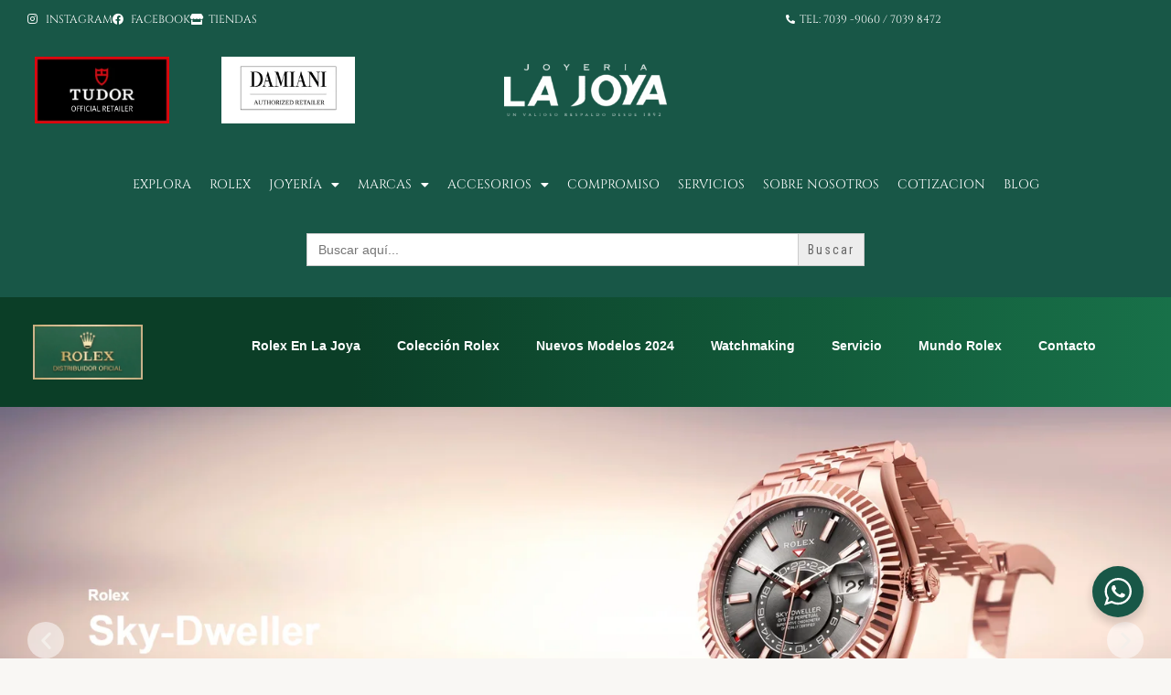

--- FILE ---
content_type: text/css
request_url: https://www.joyerialajoya.com/wp-content/plugins/esz-woocommerce-product-filter-widget-for-elementor/assets/css/app.css?ver=1.0.2
body_size: 2921
content:
/* Some General Css. */
.eszlwcf-section label,
.eszlwcf-section input {cursor: pointer;}
.eszlwcf-section h1, .eszlwcf-section h2, .eszlwcf-section h3, .eszlwcf-section h4, .eszlwcf-section h5, .eszlwcf-section h6 {margin: 0 auto;}
.eszlwcf-section h1 a, .eszlwcf-section h1 a:hover, .eszlwcf-section h1 a:focus, .eszlwcf-section h1 a:focus-visible,
.eszlwcf-section h2 a, .eszlwcf-section h2 a:hover, .eszlwcf-section h2 a:focus, .eszlwcf-section h2 a:focus-visible,
.eszlwcf-section h3 a, .eszlwcf-section h3 a:hover, .eszlwcf-section h3 a:focus, .eszlwcf-section h3 a:focus-visible,
.eszlwcf-section h4 a, .eszlwcf-section h4 a:hover, .eszlwcf-section h4 a:focus, .eszlwcf-section h4 a:focus-visible,
.eszlwcf-section h5 a, .eszlwcf-section h5 a:hover, .eszlwcf-section h5 a:focus, .eszlwcf-section h5 a:focus-visible,
.eszlwcf-section h6 a, .eszlwcf-section h6 a:hover, .eszlwcf-section h6 a:focus, .eszlwcf-section h6 a:focus-visible {color: inherit; font-size: inherit; font-weight: inherit; font-family: inherit;}
/* Main Section Css Start*/
.eszlwcf-section { display: flex; position: relative; padding: 0; flex-direction: column;}
.eszlwcf-section {display: flex; flex-wrap: wrap;}
.eszlwcf-products-frame { position: relative;}
.eszlwcf-products-section {position: relative;}
.eszlwcf-product-query,
.eszlwcf-widget-settings,
.eszlwcf-setting-data {display: none;}
.eszlwcf-section::before {content: '';}
.eszlwcf-section::before { content: ''; background: #1115; position: fixed; width: 100%; height: 100%; top: 0; bottom: 0; left: 0; right: 0; z-index: 1; display: none;}
.eszlwcf-filter-open .eszlwcf-section::before {display: block;}
/*Products Outer*/
.eszlwcf-products-block {display: grid;}
.eszlwcf-products-block {grid-template-columns: repeat(3, 1fr);}
/*Product*/
.eszlwcf-product {display: flex; flex-wrap: wrap; flex-direction: column; overflow: hidden;}
.eszlwcf-product > * {width: 100%; max-width: 100%;}
.eszlwcf-product .eszlwcf-product-thumb { width: 100%; position: relative; overflow: hidden;}
.eszlwcf-product .eszlwcf-product-thumb .eszlwcf-product-thumbnail { position: absolute; top: 0; left: 0; bottom: 0; right: 0; width: 100%; height: 100%; object-fit: cover; max-width: 100%; transition: all 500ms ease-in-out;}
.eszlwcf-product .eszlwcf-product-thumb .eszlwcf-product-thumbnail-back {opacity: 0;}
.eszlwcf-product .eszlwcf-product-thumb:hover .eszlwcf-product-thumbnail-back {opacity: 1}
.eszlwcf-product-badge-sale { position: absolute; z-index: 1;}
.eszlwcf-product-badge-sale { position: absolute; z-index: 1; padding: 5px 15px; background: red; color: #fff; top: 10px;}
.eszlwcf-product-button a {display: inline-flex; align-items: center;}
.eszlwcf-product-button a svg, .eszlwcf-product-button a i { font-size: 16px; width: 16px; height: 16px; display: inline-block; vertical-align: text-top; margin-left: 7px;}
.eszlwcf-product-price del {font-size: 90%; margin-right: 5px;}
.eszlwcf-product-price ins {text-decoration: none}
.eszlwcf-product-price { display: inline-block; margin-right: 10px;}
.eszlwcf-product-button { position: relative; display: inline-block; vertical-align: top; transition: all 400ms ease-in-out}
.eszlwcf-product-button a { transition: width 700ms ease-out;}
.eszlwcf-product-meta { display: flex; justify-content: space-between; align-items: center;}
/* Product Filter*/
.eszlwcf-filter-form {overflow: hidden; display: flex; flex-wrap: wrap;}
.eszlwcf-filter-form > * {width: 100%;}
.eszlwcf-field-box { margin-right: 10px;}
.eszlwcf-extra-filter-frame {margin-bottom: 30px;}
.eszlwcf-sorting-block {text-align: right;}
.eszlwcf-section select {width: auto; display: inline-block;}
.eszlwcf-field-box select {width: 100%;}
.eszlwcf-filter-block,
.eszlwcf-filter-frame {overflow: hidden;}
.eszlwcf-filter-block-heading {margin: 0 auto;}
.eszlwcf-filter-filed-range input[type="range"] {position: absolute;}
.eszwcf-disable-field > *,
.eszwcf-disable-field {cursor: not-allowed;}
.eszwcf-disable-field { opacity: 0.7;}
.eszlwcf-field-type-image .eszlwcf-field-box {margin-right: 0;}
.eszlwcf-field-type-image label,
.eszlwcf-field-type-color label,
.eszlwcf-field-type-image .eszlwcf-field-box,
.eszlwcf-field-type-color .eszlwcf-field-box {display: flex; align-items: center;}
.eszlwcf-field-type-image label,
.eszlwcf-field-type-color label {margin: 5px 5px 5px 0; }
.eszlwcf-field-type-image label img { max-height: 40px; object-fit: contain; display: inline-block; width: 70px; height: 50px;}
.eszlwcf-field-type-color label span {min-width: 40px; min-height: 40px; border-radius: 30px; line-height: 38px; padding: 0 15px; display: inline-block; margin-right: 5px; transition: all 400ms ease-in-out;}
.eszlwcf-field-type-color input:checked + label span {box-shadow: 0 0 3px #111}
.eszlwcf-filter-filed-wrapper {flex-wrap: wrap;}
.eszlwcf-field-type-image .eszlwcf-filter-filed-wrapper label {box-sizing: border-box; border: 1px solid transparent; position: relative;}
.eszlwcf-field-type-image .eszlwcf-filter-filed-wrapper {display: grid; grid-template-columns: repeat(3, 1fr); grid-column-gap: 10px; grid-row-gap: 10px;}
.eszlwcf-field-type-image .eszlwcf-filter-filed-wrapper input:checked + label img { border: 1px solid #e5e5e5; box-shadow: 0 0 5px #1113}
.eszlwcf-filter-filed-wrapper .eszlwcf-price-range {width: calc(100% - 30px); margin: 10px auto; border: none; height: 10px; background: #e2e8f0;}
.eszlwcf-filter-filed-wrapper .eszlwcf-price-range .ui-slider-handle {border-radius: 50%; box-shadow: 0 0 5px #1115; border: none; height: 20px; width: 20px; outline: none;}
.eszlwcf-filter-filed-wrapper .eszlwcf-price-range .ui-slider-range {background: #dd3233;}
.eszlwcf-load-button-hide {display: none;}
.eszlwcf-field-type-button input,
.eszlwcf-field-type-ratings input,
.eszlwcf-field-type-radio input,
.eszlwcf-field-type-checkbox input,
.eszlwcf-field-type-image input,
.eszlwcf-field-type-color input { -webkit-appearance: none; -moz-appearance: none; appearance: none;}
.eszlwcf-field-type-ratings .eszlwcf-field-box,
.eszlwcf-field-type-radio .eszlwcf-field-box,
.eszlwcf-field-type-checkbox .eszlwcf-field-box { display: flex; align-items: center;}
.eszlwcf-field-type-ratings label:not(:last-child) {margin-right: 5px;}
.eszlwcf-field-type-image .not-image label,
.eszlwcf-field-type-color .not-color label,
.eszlwcf-field-type-radio label,
.eszlwcf-field-type-checkbox label {position: relative; padding-left: 26px; display: flex; align-items: center; line-height: 22px;}
.eszlwcf-field-type-image .not-image label::after,
.eszlwcf-field-type-image .not-image label::before,
.eszlwcf-field-type-color .not-color label::after,
.eszlwcf-field-type-color .not-color label::before,
.eszlwcf-field-type-radio label::after,
.eszlwcf-field-type-radio label::before,
.eszlwcf-field-type-checkbox label::before,
.eszlwcf-field-type-checkbox label::after { content: ""; display: block; position: absolute;}
.eszlwcf-field-type-image .not-image label::before,
.eszlwcf-field-type-color .not-color label::before,
.eszlwcf-field-type-radio label::before,
.eszlwcf-field-type-checkbox label::before { width: 14px; height: 14px; border: 2px solid #445dc8; box-sizing: content-box; border-radius: 4px;left: 0; top: 2px;}
.eszlwcf-field-type-image .not-image label::after,
.eszlwcf-field-type-color .not-color label::after,
.eszlwcf-field-type-checkbox label::after { width: 4px; height: 8px; border: 2px solid #445dc8; border-top: 0; border-left: 0; transform: rotate(45deg); box-sizing: content-box; opacity: 0; left: 6px; top: 5px;}
.eszlwcf-field-type-radio label::before {border-radius: 50%;}
.eszlwcf-field-type-image .not-image input:checked + label::after,
.eszlwcf-field-type-color .not-color input:checked + label::after,
.eszlwcf-field-type-radio input:checked + label::after,
.eszlwcf-field-type-checkbox input:checked + label::after {opacity: 1;}
.eszlwcf-field-type-radio label::after { opacity: 0; left: 5px; top: 7px; position: absolute; width: 8px; height: 8px; border-radius: 50%; background: #445dc8; box-sizing: content-box;}
.eszlwcf-field-type-ratings label i {opacity: 0.7;}
.eszlwcf-field-type-ratings input:hover ~ label i,
.eszlwcf-field-type-ratings input:checked ~ label i {opacity: 1;}
.eszlwcf-load-more .eszlwcf-load-button-hide { display: none;}
.eszlwcf-not-found-section { width: 100%; text-align: center; grid-column-start: 1; grid-column-end: 6;}
.eszlwcf-field-type-button .eszlwcf-field-box {display: flex;}
.eszlwcf-field-type-button .eszlwcf-field-box label { padding: 5px 15px; border: 1px solid #e5e5e5; width: auto; display: inline-block; vertical-align: top; }
/* Post Filter Loader Css Start */
.eszlwcf-loader { position: absolute; z-index: 9; left: 0; right: 0; top: 0; bottom: 0; margin: auto; background-color: #fff8; align-items: center; justify-content: center; display: none;}
.eszlwcf-loader.active {display: flex;}
.eszlwcf-loader img {max-width: 250px;}
.eszlwcf-clear { display: inline-block; vertical-align: text-top; transition: all 400ms ease-in-out;}
.elementor-editor-active .eszlwcf-clear.eszlwcf-clear-editor {display: inline-block;}
.eszlwcf-clear.eszlwcf-clear-editor {display: none;}
.eszlwcf-clear i { margin-left: 2px; font-size: 22px; line-height: 17px; height: 10px; display: inline-block; font-weight: 600; }
/*Product Modal*/
.eszwcf-quick-view { position: absolute; z-index: 1; top: 10px; padding: 5px 10px; background: #111; color: #fff; right: 0; transition: all 400ms ease-in-out; cursor: pointer;}
.esz-product-modal-frame { position: unset; left: 0; right: 0; top: 0; bottom: 0; background: #1115; z-index: 999; display: none;}
.esz-product-modal-frame.active {position: fixed; display: block;}
.esz-product-modal-container {position: relative; max-width: 900px; height: 0; background: #fff; transition: transform 0.4s ease-in-out; left: 50%; top: 50%; transform: translate(-50%, -50%);}
.esz-product-modal-frame.active .esz-product-modal-container {width: 100%; height: auto; max-height: 700px;}
.esz-modal-close { border-radius: 50%; background: #e5e5e5; line-height: 29px; width: 32px; text-align: center; display: inline-block; height: 32px; position: absolute; top: 10px; right: 10px; cursor: pointer; z-index: 1;}
.esz-product-modal-inner-wrapper { padding: 30px; height: 100%;}
.esz-product-modal { display: none; flex-wrap: wrap; height: 100%;}
.esz-product-modal-frame.active .esz-product-modal {display: flex;}
.esz-product-modal .esz-product-modal-column { flex: 0 0 auto; display: flex; flex-wrap: wrap; height: 100%}
.esz-product-modal .esz-product-modal-column.esz-product-modal-left {width: 50%;}
.esz-product-modal .esz-product-modal-column.esz-product-modal-right {width: 50%; display: block;padding-left: 30px;}
.esz-product-modal .esz-product-modal-column > * {width: 100%; margin-bottom: 15px;}
.esz-product-modal .esz-product-modal-column .esz-product-modal-thumb-gallery {margin-bottom: 0;}
.esz-product-modal .esz-product-modal-thumbnail img {height: 100%; object-fit: contain; display: inline-block; vertical-align: top;}
.esz-product-modal .esz-product-modal-image-slider {height: calc(100% - 100px); max-width: 100%; display: flex;}
.esz-product-modal .esz-product-modal-thumb-gallery {display: flex; flex-wrap: wrap; align-items: flex-start; height: 100%;}
.esz-product-modal .esz-product-modal-thumb-slider {height: 80px; max-width: 100%; display: flex; margin-top: 5px;}
.esz-product-modal .esz-product-modal-thumb-slider .slick-list .slick-track {height: 100%;}
.esz-product-modal .esz-product-modal-thumb-slider .slick-slide {padding: 5px; display: flex; align-items: center; justify-content: center; transition: all 400ms ease-in-out;}
.esz-product-modal .esz-product-modal-thumb-slider img {max-height: 100%; width: 100%; object-fit: cover; box-shadow: 0 0 3px #1113;}
.esz-product-modal .esz-product-modal-thumb-slider .slick-current img {box-shadow: 0 0 5px #1115;}
.esz-product-modal .slick-arrow { font-size: 0; width: 30px; height: 30px; border: none; border-radius: 50%; padding: 0; box-sizing: border-box; outline: none; display: inline-block; flex: 0 0 auto; position: absolute; top: 0; bottom: 0; left: 0; right: 0; margin: auto; z-index: 1; background: #fff;}
.esz-product-modal .slick-arrow.slick-next {left: auto;}
.esz-product-modal .slick-arrow.slick-prev {right: auto;}
.esz-product-modal .slick-arrow::before {content: ''; position: absolute; text-align: center; font-family: "Font Awesome 5 Free"; font-weight: 900; left: 0; right: 0; top: 0; bottom: 0; margin: auto; font-size: 16px; line-height: 30px; color: #111; width: 30px; height: 30px;}
.esz-product-modal .slick-arrow.slick-prev::before {content: "\f053"; right: 2px;}
.esz-product-modal .slick-arrow.slick-next::before {content: "\f054"; left: 2px;}
.esz-product-modal .esz-modal-product-cart.simple form {}
.esz-modal-product-cart-button a { display: inline-block;}
.esz-modal-product-meta label { min-width: 100px; font-weight: 500;}
.esz-modal-product-meta { border-top: 1px solid #eee; margin-top: 25px; padding-top: 25px;}
/*Reset css*/
.elementor-widget-eszlwcf-product-filter .eszlwcf-section a {text-decoration: none; transition: all 400ms ease-in-out;}
.elementor-widget-eszlwcf-product-filter .eszlwcf-section select {outline: none; border-style: solid;}
.eszlwcf-load-more a {display: inline-block;}
.eszlwcf-load-more {transition: all 400ms ease-in-out;}
.eszlwcf-filters-open-button-container {margin-bottom: 15px;}
.eszlwcf-section ins {text-decoration: none;}
@media (min-width: 768px) {
    .eszlwcf-product-filter-list-left .eszlwcf-section { flex-direction: row; }
    .eszlwcf-product-filter-list-right .eszlwcf-section { flex-direction: row-reverse; }
    .eszlwcf-filters-open-button-container,
    .eszlwcf-widget-close-container {display: none;}
}
@media (min-width: 1025px) {
    .eszwcf-quick-view {right: -40px;}
    .eszlwcf-product:hover .eszwcf-quick-view {right: 0;}
}
@media (max-width: 1024px) {
    .eszlwcf-filter-form { display: grid; }
}
@media (max-width: 992px) {
    .esz-product-modal-container {max-width: calc(100% - 60px);}
}
@media (max-width: 767px) {
    .esz-product-modal-container {max-width: calc(100% - 30px);}
    .eszlwcf-section {display: block;}
    .eszlwcf-filter-form { max-height: calc(100% - 87px);overflow: scroll; position: relative; }
    .eszlwcf-filter-frame { position: fixed; bottom: 0; right: 0; left: 0; top: 15%; z-index: 999999; padding: 0; background-color: #fff; margin: 0; box-sizing: border-box; border-radius: 7px 7px 0 0; transition: transform .25s ease; transform: translate3d(0, 120%, 0); -webkit-overflow-scrolling: touch; height: auto; }
    .eszlwcf-filter-frame.filter-open { transform: translate3d(0, 0, 0); }
    .eszlwcf-filters-open-widget {display: inline-block; text-align: left; border: 1px solid #2c2d33; border-radius: 2px; line-height: 1.5; padding: 7px 12px 7px 12px; background-color: transparent; color: #2c2d33; box-sizing: border-box; text-decoration: none !important; font-weight: 400; transition: none; position: relative;}
    .eszlwcf-filters-open-widget .eszlwcf-button-inner { display: flex; align-items: center; }
    .eszlwcf-filters-open-widget .eszlwcf-icon-html-wrapper { position: relative; margin-right: 10px; top: 2px;}
    .eszlwcf-filters-open-widget .eszlwcf-icon-html-wrapper span[class^="eszlwcf-icon-line"] { display: block; height: 1px; width: 18px; border-radius: 3px; background: #2c2d33; margin-bottom: 4px; position: relative;}
    .eszlwcf-filters-open-widget .eszlwcf-icon-html-wrapper span[class^="eszlwcf-icon-line"]::after {content: ""; display: block; width: 3px; height: 3px; border: 1px solid #2c2d33; border-radius: 50%; background-color: #fff; position: absolute; top: -2px; box-sizing: content-box;}
    .eszlwcf-filters-open-widget .eszlwcf-icon-line-1::after {left: 5px; }
    .eszlwcf-filters-open-widget .eszlwcf-icon-line-2::after {left: 12px;}
    .eszlwcf-filters-open-widget .eszlwcf-icon-line-3::after {left: 2px; }
    .eszlwcf-widget-close-container { width: 100%; position: relative; display: flex; align-items: center; border-bottom: 1px solid #e5e5e5; margin-bottom: 30px;}
    .eszlwcf-widget-close-container .eszlwcf-widget-close-icon {width: 56px}
    .eszlwcf-widget-close-container .wpc-widget-popup-title {width: calc(100% - 56px); padding-right: 56px; text-align: center;}
    .eszlwcf-widget-close-container .eszlwcf-widget-close-icon { display: flex; width: 56px; height: 56px; margin: 0; align-items: center; justify-content: center; position: relative; z-index: 10; }
    .eszlwcf-widget-close-container .eszlwcf-widget-close-icon i {background-color: #f1f1f1; width: 35px; height: 35px; border-radius: 50%; display: inline-block; text-align: center; font-size: 24px; line-height: 28px; cursor: pointer; color: #111;}
}
@media (max-width: 600px) {
    .esz-product-modal .esz-product-modal-column.esz-product-modal-right,
    .esz-product-modal .esz-product-modal-column.esz-product-modal-left {width: 100%;}
    .esz-product-modal .esz-product-modal-column.esz-product-modal-left {margin-bottom: 15px;}
    .esz-product-modal-frame.active .esz-product-modal-container {max-height: unset;}
}

--- FILE ---
content_type: text/css
request_url: https://www.joyerialajoya.com/wp-content/uploads/elementor/css/post-16045.css?ver=1769111421
body_size: 2564
content:
.elementor-16045 .elementor-element.elementor-element-e893ab7:not(.elementor-motion-effects-element-type-background), .elementor-16045 .elementor-element.elementor-element-e893ab7 > .elementor-motion-effects-container > .elementor-motion-effects-layer{background-color:transparent;background-image:linear-gradient(90deg, #0B3E27 30%, #187149 100%);}.elementor-16045 .elementor-element.elementor-element-e893ab7{transition:background 0.3s, border 0.3s, border-radius 0.3s, box-shadow 0.3s;margin-top:-20px;margin-bottom:0px;padding:20px 0px 20px 0px;}.elementor-16045 .elementor-element.elementor-element-e893ab7 > .elementor-background-overlay{transition:background 0.3s, border-radius 0.3s, opacity 0.3s;}.elementor-16045 .elementor-element.elementor-element-cf91657 img{width:120px;}.elementor-16045 .elementor-element.elementor-element-021ea7d .elementor-menu-toggle{margin:0 auto;background-color:#E4808000;}.elementor-16045 .elementor-element.elementor-element-021ea7d .elementor-nav-menu .elementor-item{font-family:"Helvetica", Sans-serif;font-size:14px;font-weight:700;}.elementor-16045 .elementor-element.elementor-element-021ea7d .elementor-nav-menu--main .elementor-item{color:#FFFFFF;fill:#FFFFFF;padding-left:20px;padding-right:20px;}.elementor-16045 .elementor-element.elementor-element-021ea7d{--e-nav-menu-horizontal-menu-item-margin:calc( 0px / 2 );}.elementor-16045 .elementor-element.elementor-element-021ea7d .elementor-nav-menu--main:not(.elementor-nav-menu--layout-horizontal) .elementor-nav-menu > li:not(:last-child){margin-bottom:0px;}.elementor-16045 .elementor-element.elementor-element-021ea7d .elementor-nav-menu--dropdown a, .elementor-16045 .elementor-element.elementor-element-021ea7d .elementor-menu-toggle{color:var( --e-global-color-0375dc2 );fill:var( --e-global-color-0375dc2 );}.elementor-16045 .elementor-element.elementor-element-021ea7d .elementor-nav-menu--dropdown{background-color:#0B3E27;}.elementor-16045 .elementor-element.elementor-element-021ea7d .elementor-nav-menu--dropdown a:hover,
					.elementor-16045 .elementor-element.elementor-element-021ea7d .elementor-nav-menu--dropdown a:focus,
					.elementor-16045 .elementor-element.elementor-element-021ea7d .elementor-nav-menu--dropdown a.elementor-item-active,
					.elementor-16045 .elementor-element.elementor-element-021ea7d .elementor-nav-menu--dropdown a.highlighted{background-color:#FFFFFF00;}.elementor-16045 .elementor-element.elementor-element-10ff9c2 .elementor-repeater-item-c2779c9 .swiper-slide-bg{background-color:#833ca3;background-image:url(https://www.joyerialajoya.com/wp-content/uploads/2024/11/sky-dweller-M336935-0008-banner-generator-v5_2000x920_es.jpg);background-size:cover;}.elementor-16045 .elementor-element.elementor-element-10ff9c2 .elementor-repeater-item-b55062b .swiper-slide-bg{background-color:#1abc9c;background-image:url(https://www.joyerialajoya.com/wp-content/uploads/2024/11/2000x920_01.jpg);background-size:cover;}.elementor-16045 .elementor-element.elementor-element-10ff9c2 .elementor-repeater-item-b55062b .swiper-slide-inner{text-align:center;}.elementor-16045 .elementor-element.elementor-element-10ff9c2 .swiper-slide{transition-duration:calc(5000ms*1.2);height:510px;}.elementor-16045 .elementor-element.elementor-element-10ff9c2 .elementor-slide-button{background-color:var( --e-global-color-a22e644 );font-family:"Helvetica", Sans-serif;font-weight:700;border-width:0px;border-radius:100px;color:var( --e-global-color-astglobalcolor5 );}.elementor-16045 .elementor-element.elementor-element-10ff9c2 .swiper-slide-contents{max-width:66%;}.elementor-16045 .elementor-element.elementor-element-10ff9c2 .swiper-slide-inner{padding:0px 0150px 0px 0px;text-align:center;}.elementor-16045 .elementor-element.elementor-element-10ff9c2 .elementor-slide-heading{color:var( --e-global-color-1be62ed );font-family:"Helvetica", Sans-serif;font-size:18px;font-weight:700;}.elementor-16045 .elementor-element.elementor-element-10ff9c2 .elementor-slide-description{color:var( --e-global-color-1be62ed );font-size:50px;font-weight:700;}.elementor-16045 .elementor-element.elementor-element-10ff9c2 .elementor-swiper-button{color:var( --e-global-color-b8810ae );}.elementor-16045 .elementor-element.elementor-element-10ff9c2 .elementor-swiper-button svg{fill:var( --e-global-color-b8810ae );}.elementor-16045 .elementor-element.elementor-element-10ff9c2 .swiper-pagination-bullet{height:10px;width:10px;}.elementor-16045 .elementor-element.elementor-element-10ff9c2 .swiper-horizontal .swiper-pagination-progressbar{height:10px;}.elementor-16045 .elementor-element.elementor-element-10ff9c2 .swiper-pagination-fraction{font-size:10px;}.elementor-16045 .elementor-element.elementor-element-10ff9c2 .swiper-pagination-bullet:not(.swiper-pagination-bullet-active){background-color:#02010133;opacity:1;}.elementor-16045 .elementor-element.elementor-element-10ff9c2 .swiper-pagination-bullet-active{background-color:var( --e-global-color-b8810ae );}.elementor-16045 .elementor-element.elementor-element-8369563 .elementor-repeater-item-c2779c9 .swiper-slide-bg{background-color:#833ca3;background-image:url(https://www.joyerialajoya.com/wp-content/uploads/2024/11/sky-dweller-M336935-0008-banner-generator-v5_1280x1184_es.jpg);background-size:cover;}.elementor-16045 .elementor-element.elementor-element-8369563 .elementor-repeater-item-b55062b .swiper-slide-bg{background-color:#1abc9c;background-image:url(https://www.joyerialajoya.com/wp-content/uploads/2024/11/rolex-watchmaking-cover_2023-watchmaking-features-manifesto-still_digital_master_rgb-portrait.jpg);background-size:cover;}.elementor-16045 .elementor-element.elementor-element-8369563 .elementor-repeater-item-b55062b .swiper-slide-contents{margin-left:auto;}.elementor-16045 .elementor-element.elementor-element-8369563 .elementor-repeater-item-b55062b .swiper-slide-inner{text-align:right;}.elementor-16045 .elementor-element.elementor-element-8369563 .swiper-slide{transition-duration:calc(5000ms*1.2);height:510px;}.elementor-16045 .elementor-element.elementor-element-8369563 .elementor-slide-button{background-color:var( --e-global-color-a22e644 );font-family:"Helvetica", Sans-serif;font-weight:700;border-width:0px;border-radius:100px;color:var( --e-global-color-astglobalcolor5 );}.elementor-16045 .elementor-element.elementor-element-8369563 .swiper-slide-contents{max-width:66%;}.elementor-16045 .elementor-element.elementor-element-8369563 .swiper-slide-inner{padding:0px 0150px 0px 0px;text-align:center;}.elementor-16045 .elementor-element.elementor-element-8369563 .elementor-slide-heading{color:var( --e-global-color-1be62ed );font-family:"Helvetica", Sans-serif;font-size:18px;font-weight:700;}.elementor-16045 .elementor-element.elementor-element-8369563 .elementor-slide-description{color:var( --e-global-color-1be62ed );font-size:50px;font-weight:700;}.elementor-16045 .elementor-element.elementor-element-8369563 .elementor-swiper-button{color:var( --e-global-color-b8810ae );}.elementor-16045 .elementor-element.elementor-element-8369563 .elementor-swiper-button svg{fill:var( --e-global-color-b8810ae );}.elementor-16045 .elementor-element.elementor-element-8369563 .swiper-pagination-bullet{height:10px;width:10px;}.elementor-16045 .elementor-element.elementor-element-8369563 .swiper-horizontal .swiper-pagination-progressbar{height:10px;}.elementor-16045 .elementor-element.elementor-element-8369563 .swiper-pagination-fraction{font-size:10px;}.elementor-16045 .elementor-element.elementor-element-8369563 .swiper-pagination-bullet:not(.swiper-pagination-bullet-active){background-color:#02010133;opacity:1;}.elementor-16045 .elementor-element.elementor-element-8369563 .swiper-pagination-bullet-active{background-color:var( --e-global-color-b8810ae );}.elementor-16045 .elementor-element.elementor-element-3c2a9e5:not(.elementor-motion-effects-element-type-background), .elementor-16045 .elementor-element.elementor-element-3c2a9e5 > .elementor-motion-effects-container > .elementor-motion-effects-layer{background-color:#F9F7F4;}.elementor-16045 .elementor-element.elementor-element-3c2a9e5{transition:background 0.3s, border 0.3s, border-radius 0.3s, box-shadow 0.3s;margin-top:90px;margin-bottom:90px;padding:0% 8% 0% 8%;}.elementor-16045 .elementor-element.elementor-element-3c2a9e5 > .elementor-background-overlay{transition:background 0.3s, border-radius 0.3s, opacity 0.3s;}.elementor-16045 .elementor-element.elementor-element-b0cdbaf .elementor-heading-title{font-family:"Helvetica", Sans-serif;font-size:50px;font-weight:700;line-height:1.2em;color:var( --e-global-color-2c23367 );}.elementor-16045 .elementor-element.elementor-element-396722e{font-family:"Helvetica", Sans-serif;font-size:18px;color:var( --e-global-color-1be62ed );}.elementor-16045 .elementor-element.elementor-element-e1bcc17{margin-top:90px;margin-bottom:90px;padding:0% 8% 0% 8%;}.elementor-16045 .elementor-element.elementor-element-9dfbc5e > .elementor-widget-container{padding:0px 0px 0px 0px;}.elementor-16045 .elementor-element.elementor-element-9dfbc5e .elementor-heading-title{font-family:"Helvetica", Sans-serif;font-size:36px;font-weight:700;color:var( --e-global-color-2c23367 );}.elementor-16045 .elementor-element.elementor-element-05de45f > .elementor-widget-container{margin:0px 0px 0px 0px;padding:0px 0px 0px 0px;}.elementor-16045 .elementor-element.elementor-element-05de45f{text-align:start;}.elementor-16045 .elementor-element.elementor-element-4584734 > .elementor-widget-container{margin:0px 0px 0px 0px;padding:0px 0px 0px 0px;}.elementor-16045 .elementor-element.elementor-element-4584734 .elementor-heading-title{font-family:"Helvetica", Sans-serif;font-size:16px;font-weight:700;line-height:1.6px;color:var( --e-global-color-2c23367 );}.elementor-16045 .elementor-element.elementor-element-0260421 > .elementor-widget-container{margin:0px 0px 0px 0px;padding:0px 0px 0px 0px;}.elementor-16045 .elementor-element.elementor-element-0260421{text-align:start;}.elementor-16045 .elementor-element.elementor-element-0260421 .elementor-heading-title{font-family:"Helvetica", Sans-serif;font-size:36px;font-weight:700;color:var( --e-global-color-2c23367 );}.elementor-16045 .elementor-element.elementor-element-9d74322 .elementor-button:hover, .elementor-16045 .elementor-element.elementor-element-9d74322 .elementor-button:focus{background-color:#02010100;color:var( --e-global-color-astglobalcolor6 );}.elementor-16045 .elementor-element.elementor-element-9d74322 > .elementor-widget-container{margin:-20px 0px 0px 0px;}.elementor-16045 .elementor-element.elementor-element-9d74322 .elementor-button-content-wrapper{flex-direction:row-reverse;}.elementor-16045 .elementor-element.elementor-element-9d74322 .elementor-button .elementor-button-content-wrapper{gap:6px;}.elementor-16045 .elementor-element.elementor-element-9d74322 .elementor-button{font-family:"Helvetica", Sans-serif;font-size:14px;font-weight:700;text-transform:none;fill:var( --e-global-color-a22e644 );color:var( --e-global-color-a22e644 );border-style:none;border-radius:0px 0px 0px 0px;padding:0px 0px 0px 3px;}.elementor-16045 .elementor-element.elementor-element-9d74322 .elementor-button:hover svg, .elementor-16045 .elementor-element.elementor-element-9d74322 .elementor-button:focus svg{fill:var( --e-global-color-astglobalcolor6 );}.elementor-16045 .elementor-element.elementor-element-933ec71{margin-top:90px;margin-bottom:90px;padding:0% 8% 0% 8%;}.elementor-16045 .elementor-element.elementor-element-05ca830{text-align:start;}.elementor-16045 .elementor-element.elementor-element-05ca830 .elementor-heading-title{font-family:"Helvetica", Sans-serif;font-size:36px;font-weight:700;color:var( --e-global-color-2c23367 );}.elementor-16045 .elementor-element.elementor-element-4467210 > .elementor-container{max-width:1600px;}.elementor-16045 .elementor-element.elementor-element-68399af{text-align:start;}.elementor-16045 .elementor-element.elementor-element-f0cd71b .elementor-heading-title{font-family:"Helvetica", Sans-serif;font-size:36px;font-weight:700;color:var( --e-global-color-2c23367 );}.elementor-16045 .elementor-element.elementor-element-e66ec64 .elementor-button:hover, .elementor-16045 .elementor-element.elementor-element-e66ec64 .elementor-button:focus{background-color:#02010100;color:var( --e-global-color-astglobalcolor6 );}.elementor-16045 .elementor-element.elementor-element-e66ec64 > .elementor-widget-container{margin:-20px 0px 0px 0px;}.elementor-16045 .elementor-element.elementor-element-e66ec64 .elementor-button-content-wrapper{flex-direction:row-reverse;}.elementor-16045 .elementor-element.elementor-element-e66ec64 .elementor-button .elementor-button-content-wrapper{gap:6px;}.elementor-16045 .elementor-element.elementor-element-e66ec64 .elementor-button{font-family:"Helvetica", Sans-serif;font-size:14px;font-weight:700;text-transform:none;fill:var( --e-global-color-a22e644 );color:var( --e-global-color-a22e644 );border-style:none;border-radius:0px 0px 0px 0px;padding:0px 0px 0px 3px;}.elementor-16045 .elementor-element.elementor-element-e66ec64 .elementor-button:hover svg, .elementor-16045 .elementor-element.elementor-element-e66ec64 .elementor-button:focus svg{fill:var( --e-global-color-astglobalcolor6 );}.elementor-16045 .elementor-element.elementor-element-bc5116d{text-align:start;}.elementor-16045 .elementor-element.elementor-element-c515915 .elementor-heading-title{font-family:"Helvetica", Sans-serif;font-size:36px;font-weight:700;color:var( --e-global-color-2c23367 );}.elementor-16045 .elementor-element.elementor-element-15b8344 .elementor-button:hover, .elementor-16045 .elementor-element.elementor-element-15b8344 .elementor-button:focus{background-color:#02010100;color:var( --e-global-color-astglobalcolor6 );}.elementor-16045 .elementor-element.elementor-element-15b8344 > .elementor-widget-container{margin:-20px 0px 0px 0px;}.elementor-16045 .elementor-element.elementor-element-15b8344 .elementor-button-content-wrapper{flex-direction:row-reverse;}.elementor-16045 .elementor-element.elementor-element-15b8344 .elementor-button .elementor-button-content-wrapper{gap:6px;}.elementor-16045 .elementor-element.elementor-element-15b8344 .elementor-button{font-family:"Helvetica", Sans-serif;font-size:14px;font-weight:700;text-transform:none;fill:var( --e-global-color-a22e644 );color:var( --e-global-color-a22e644 );border-style:none;border-radius:0px 0px 0px 0px;padding:0px 0px 0px 3px;}.elementor-16045 .elementor-element.elementor-element-15b8344 .elementor-button:hover svg, .elementor-16045 .elementor-element.elementor-element-15b8344 .elementor-button:focus svg{fill:var( --e-global-color-astglobalcolor6 );}.elementor-16045 .elementor-element.elementor-element-7574604{padding:0% 8% 0% 8%;}.elementor-16045 .elementor-element.elementor-element-78c8d0a:not(.elementor-motion-effects-element-type-background), .elementor-16045 .elementor-element.elementor-element-78c8d0a > .elementor-motion-effects-container > .elementor-motion-effects-layer{background-color:#F4EFEA;}.elementor-16045 .elementor-element.elementor-element-78c8d0a{transition:background 0.3s, border 0.3s, border-radius 0.3s, box-shadow 0.3s;margin-top:90px;margin-bottom:90px;padding:6% 8% 6% 8%;}.elementor-16045 .elementor-element.elementor-element-78c8d0a > .elementor-background-overlay{transition:background 0.3s, border-radius 0.3s, opacity 0.3s;}.elementor-16045 .elementor-element.elementor-element-efe48fe .elementor-heading-title{font-family:"Helvetica", Sans-serif;font-size:36px;font-weight:700;color:var( --e-global-color-2c23367 );}.elementor-16045 .elementor-element.elementor-element-98be7d8 > .elementor-container{max-width:1600px;}.elementor-16045 .elementor-element.elementor-element-4f750b6 .elementor-heading-title{font-family:"Helvetica", Sans-serif;font-size:16px;font-weight:700;}.elementor-16045 .elementor-element.elementor-element-57146ed .elementor-heading-title{font-family:"Helvetica", Sans-serif;font-size:24px;font-weight:700;}.elementor-16045 .elementor-element.elementor-element-7dfa9b9 .elementor-button:hover, .elementor-16045 .elementor-element.elementor-element-7dfa9b9 .elementor-button:focus{background-color:#02010100;color:var( --e-global-color-astglobalcolor6 );}.elementor-16045 .elementor-element.elementor-element-7dfa9b9 > .elementor-widget-container{margin:-20px 0px 0px 0px;}.elementor-16045 .elementor-element.elementor-element-7dfa9b9 .elementor-button-content-wrapper{flex-direction:row-reverse;}.elementor-16045 .elementor-element.elementor-element-7dfa9b9 .elementor-button .elementor-button-content-wrapper{gap:6px;}.elementor-16045 .elementor-element.elementor-element-7dfa9b9 .elementor-button{font-family:"Helvetica", Sans-serif;font-size:14px;font-weight:700;text-transform:none;fill:var( --e-global-color-a22e644 );color:var( --e-global-color-a22e644 );border-style:none;border-radius:0px 0px 0px 0px;padding:0px 0px 0px 3px;}.elementor-16045 .elementor-element.elementor-element-7dfa9b9 .elementor-button:hover svg, .elementor-16045 .elementor-element.elementor-element-7dfa9b9 .elementor-button:focus svg{fill:var( --e-global-color-astglobalcolor6 );}.elementor-16045 .elementor-element.elementor-element-15c8ee3 .elementor-heading-title{font-family:"Helvetica", Sans-serif;font-size:16px;font-weight:700;}.elementor-16045 .elementor-element.elementor-element-a5cfba6 .elementor-heading-title{font-family:"Helvetica", Sans-serif;font-size:24px;font-weight:700;}.elementor-16045 .elementor-element.elementor-element-930ef2c .elementor-button:hover, .elementor-16045 .elementor-element.elementor-element-930ef2c .elementor-button:focus{background-color:#02010100;color:var( --e-global-color-astglobalcolor6 );}.elementor-16045 .elementor-element.elementor-element-930ef2c > .elementor-widget-container{margin:-20px 0px 0px 0px;}.elementor-16045 .elementor-element.elementor-element-930ef2c .elementor-button-content-wrapper{flex-direction:row-reverse;}.elementor-16045 .elementor-element.elementor-element-930ef2c .elementor-button .elementor-button-content-wrapper{gap:6px;}.elementor-16045 .elementor-element.elementor-element-930ef2c .elementor-button{font-family:"Helvetica", Sans-serif;font-size:14px;font-weight:700;text-transform:none;fill:var( --e-global-color-a22e644 );color:var( --e-global-color-a22e644 );border-style:none;border-radius:0px 0px 0px 0px;padding:0px 0px 0px 3px;}.elementor-16045 .elementor-element.elementor-element-930ef2c .elementor-button:hover svg, .elementor-16045 .elementor-element.elementor-element-930ef2c .elementor-button:focus svg{fill:var( --e-global-color-astglobalcolor6 );}.elementor-16045 .elementor-element.elementor-element-3a5cc37 .elementor-heading-title{font-family:"Helvetica", Sans-serif;font-size:16px;font-weight:700;}.elementor-16045 .elementor-element.elementor-element-5b36f1c .elementor-heading-title{font-family:"Helvetica", Sans-serif;font-size:24px;font-weight:700;}.elementor-16045 .elementor-element.elementor-element-6283ee2 .elementor-button:hover, .elementor-16045 .elementor-element.elementor-element-6283ee2 .elementor-button:focus{background-color:#02010100;color:var( --e-global-color-astglobalcolor6 );}.elementor-16045 .elementor-element.elementor-element-6283ee2 > .elementor-widget-container{margin:-20px 0px 0px 0px;}.elementor-16045 .elementor-element.elementor-element-6283ee2 .elementor-button-content-wrapper{flex-direction:row-reverse;}.elementor-16045 .elementor-element.elementor-element-6283ee2 .elementor-button .elementor-button-content-wrapper{gap:6px;}.elementor-16045 .elementor-element.elementor-element-6283ee2 .elementor-button{font-family:"Helvetica", Sans-serif;font-size:14px;font-weight:700;text-transform:none;fill:var( --e-global-color-a22e644 );color:var( --e-global-color-a22e644 );border-style:none;border-radius:0px 0px 0px 0px;padding:0px 0px 0px 3px;}.elementor-16045 .elementor-element.elementor-element-6283ee2 .elementor-button:hover svg, .elementor-16045 .elementor-element.elementor-element-6283ee2 .elementor-button:focus svg{fill:var( --e-global-color-astglobalcolor6 );}.elementor-16045 .elementor-element.elementor-element-7bfc4478{padding:6% 8% 6% 8%;}.elementor-16045 .elementor-element.elementor-element-19c9d9db .elementor-heading-title{font-family:"Helvetica", Sans-serif;font-size:36px;font-weight:700;color:var( --e-global-color-2c23367 );}.elementor-16045 .elementor-element.elementor-element-734e8afb .elementor-heading-title{font-family:"Helvetica", Sans-serif;font-size:18px;font-weight:700;color:var( --e-global-color-2c23367 );}.elementor-16045 .elementor-element.elementor-element-59c9c233 .elementor-heading-title{font-family:"Helvetica", Sans-serif;font-size:18px;font-weight:700;color:var( --e-global-color-2c23367 );}.elementor-16045 .elementor-element.elementor-element-240a3799 .elementor-heading-title{font-family:"Helvetica", Sans-serif;font-size:18px;font-weight:700;color:var( --e-global-color-2c23367 );}.elementor-16045 .elementor-element.elementor-element-74854d24 .elementor-heading-title{font-family:"Helvetica", Sans-serif;font-size:18px;font-weight:700;color:var( --e-global-color-2c23367 );}.elementor-16045 .elementor-element.elementor-element-7c4966a7:not(.elementor-motion-effects-element-type-background), .elementor-16045 .elementor-element.elementor-element-7c4966a7 > .elementor-motion-effects-container > .elementor-motion-effects-layer{background-color:transparent;background-image:linear-gradient(90deg, #0B3E27 30%, #187149 100%);}.elementor-16045 .elementor-element.elementor-element-7c4966a7{transition:background 0.3s, border 0.3s, border-radius 0.3s, box-shadow 0.3s;margin-top:0px;margin-bottom:0px;padding:15px 0px 0px 0px;}.elementor-16045 .elementor-element.elementor-element-7c4966a7 > .elementor-background-overlay{transition:background 0.3s, border-radius 0.3s, opacity 0.3s;}.elementor-16045 .elementor-element.elementor-element-40e6ac88{--divider-border-style:solid;--divider-color:#D4D4D4;--divider-border-width:0.1px;}.elementor-16045 .elementor-element.elementor-element-40e6ac88 .elementor-divider-separator{width:100%;margin:0 auto;margin-center:0;}.elementor-16045 .elementor-element.elementor-element-40e6ac88 .elementor-divider{text-align:center;padding-block-start:2px;padding-block-end:2px;}.elementor-16045 .elementor-element.elementor-element-3dddc70d .elementor-icon-wrapper{text-align:center;}.elementor-16045 .elementor-element.elementor-element-3dddc70d .elementor-icon{font-size:13px;}.elementor-16045 .elementor-element.elementor-element-3dddc70d .elementor-icon svg{height:13px;}.elementor-16045 .elementor-element.elementor-element-3dddc70d .elementor-icon i, .elementor-16045 .elementor-element.elementor-element-3dddc70d .elementor-icon svg{transform:rotate(-90deg);}.elementor-16045 .elementor-element.elementor-element-21d0f73{text-align:center;}.elementor-16045 .elementor-element.elementor-element-21d0f73 .elementor-heading-title{font-family:"Helvetica", Sans-serif;font-size:16px;font-weight:700;line-height:1.1px;color:#FFFFFF;}.elementor-16045 .elementor-element.elementor-element-5a02f96a{--spacer-size:10px;}body.elementor-page-16045:not(.elementor-motion-effects-element-type-background), body.elementor-page-16045 > .elementor-motion-effects-container > .elementor-motion-effects-layer{background-color:#F9F7F4;}@media(min-width:768px){.elementor-16045 .elementor-element.elementor-element-9c5132b{width:15%;}.elementor-16045 .elementor-element.elementor-element-2660ace{width:85%;}}@media(max-width:767px){.elementor-16045 .elementor-element.elementor-element-e893ab7{margin-top:-40px;margin-bottom:0px;}.elementor-16045 .elementor-element.elementor-element-9c5132b{width:50%;}.elementor-16045 .elementor-element.elementor-element-2660ace{width:50%;}.elementor-bc-flex-widget .elementor-16045 .elementor-element.elementor-element-2660ace.elementor-column .elementor-widget-wrap{align-items:center;}.elementor-16045 .elementor-element.elementor-element-2660ace.elementor-column.elementor-element[data-element_type="column"] > .elementor-widget-wrap.elementor-element-populated{align-content:center;align-items:center;}.elementor-16045 .elementor-element.elementor-element-021ea7d .elementor-nav-menu--main .elementor-item{padding-left:20px;padding-right:20px;}.elementor-16045 .elementor-element.elementor-element-021ea7d .elementor-nav-menu--dropdown a{padding-top:13px;padding-bottom:13px;}.elementor-16045 .elementor-element.elementor-element-021ea7d .elementor-nav-menu--main > .elementor-nav-menu > li > .elementor-nav-menu--dropdown, .elementor-16045 .elementor-element.elementor-element-021ea7d .elementor-nav-menu__container.elementor-nav-menu--dropdown{margin-top:45px !important;}.elementor-16045 .elementor-element.elementor-element-021ea7d{--nav-menu-icon-size:15px;}.elementor-16045 .elementor-element.elementor-element-021ea7d .elementor-menu-toggle{border-width:0px;border-radius:0px;}.elementor-16045 .elementor-element.elementor-element-8369563 .swiper-slide{height:345px;}.elementor-16045 .elementor-element.elementor-element-8369563 .swiper-slide-inner{padding:0px 60px 0px 0px;}.elementor-16045 .elementor-element.elementor-element-8369563 .elementor-slide-heading{font-size:18px;}.elementor-16045 .elementor-element.elementor-element-8369563 .elementor-slide-description{font-size:30px;}.elementor-16045 .elementor-element.elementor-element-3c2a9e5{margin-top:060px;margin-bottom:060px;padding:0% 6% 0% 6%;}.elementor-16045 .elementor-element.elementor-element-b0cdbaf .elementor-heading-title{font-size:30px;line-height:1.2em;}.elementor-16045 .elementor-element.elementor-element-396722e{line-height:1.6em;}.elementor-16045 .elementor-element.elementor-element-e1bcc17{margin-top:60px;margin-bottom:60px;padding:0% 6% 0% 6%;}.elementor-16045 .elementor-element.elementor-element-933ec71{margin-top:60px;margin-bottom:60px;padding:0% 6% 0% 6%;}.elementor-16045 .elementor-element.elementor-element-05ca830 > .elementor-widget-container{margin:0px 0px 0px 0px;padding:0px 0px 0px 0px;}.elementor-16045 .elementor-element.elementor-element-05ca830 .elementor-heading-title{font-size:36px;line-height:1.2em;}.elementor-16045 .elementor-element.elementor-element-465ff59 > .elementor-element-populated{margin:0px 0px 0px 0px;--e-column-margin-right:0px;--e-column-margin-left:0px;padding:0px 0px 0px 0px;}.elementor-16045 .elementor-element.elementor-element-7f1a3d8 > .elementor-widget-container{margin:0px 0px 0px 0px;padding:0px 0px 0px 0px;}.elementor-16045 .elementor-element.elementor-element-bda1c76 > .elementor-element-populated{margin:0px 0px 0px 0px;--e-column-margin-right:0px;--e-column-margin-left:0px;padding:0px 0px 0px 0px;}.elementor-16045 .elementor-element.elementor-element-f160c93 > .elementor-widget-container{margin:20px 0px 0px 0px;padding:0px 0px 0px 0px;}.elementor-16045 .elementor-element.elementor-element-7574604{padding:0% 0% 0% 0%;}.elementor-16045 .elementor-element.elementor-element-78c8d0a{margin-top:60px;margin-bottom:60px;padding:5% 6% 5% 6%;}.elementor-16045 .elementor-element.elementor-element-7bfc4478{padding:4% 6% 4% 6%;}}/* Start custom CSS for nav-menu, class: .elementor-element-021ea7d */.elementor-menu-toggle:before {
  font-family: "Helvetica", Sans-serif;
  font-weight: 500;
  font-size: 12px;
  content: 'Menu';
  position: relative;
  margin-right: 10px;
  color: white; /* Color de fuente blanco */
}/* End custom CSS */
/* Start custom CSS for slides, class: .elementor-element-10ff9c2 */.elementor-swiper-button {
    background-color: rgba(255, 255, 255, 0.5); /* Color blanco con transparencia */
    border-radius: 50%; /* Hace que el fondo sea circular */
    width: 40px; /* Ajusta el tamaño según sea necesario */
    height: 40px; /* Ajusta el tamaño según sea necesario */
    display: flex;
    align-items: center;
    justify-content: center;
     margin: 0 20px; /* Despega las flechas del borde, ajusta el valor según sea necesario */

}/* End custom CSS */
/* Start custom CSS for slides, class: .elementor-element-8369563 */.elementor-swiper-button {
    background-color: rgba(255, 255, 255, 0.5); /* Color blanco con transparencia */
    border-radius: 50%; /* Hace que el fondo sea circular */
    width: 40px; /* Ajusta el tamaño según sea necesario */
    height: 40px; /* Ajusta el tamaño según sea necesario */
    display: flex;
    align-items: center;
    justify-content: center;
     margin: 0 20px; /* Despega las flechas del borde, ajusta el valor según sea necesario */

}/* End custom CSS */

--- FILE ---
content_type: text/css
request_url: https://www.joyerialajoya.com/wp-content/uploads/elementor/css/post-12521.css?ver=1769101154
body_size: 1093
content:
.elementor-12521 .elementor-element.elementor-element-12781cd:not(.elementor-motion-effects-element-type-background), .elementor-12521 .elementor-element.elementor-element-12781cd > .elementor-motion-effects-container > .elementor-motion-effects-layer{background-color:#185747;}.elementor-12521 .elementor-element.elementor-element-12781cd{transition:background 0.3s, border 0.3s, border-radius 0.3s, box-shadow 0.3s;margin-top:0px;margin-bottom:0px;padding:0px 20px 0px 20px;}.elementor-12521 .elementor-element.elementor-element-12781cd > .elementor-background-overlay{transition:background 0.3s, border-radius 0.3s, opacity 0.3s;}.elementor-12521 .elementor-element.elementor-element-c884e2e .elementor-icon-list-icon i{color:#FFFFFF;transition:color 0.3s;}.elementor-12521 .elementor-element.elementor-element-c884e2e .elementor-icon-list-icon svg{fill:#FFFFFF;transition:fill 0.3s;}.elementor-12521 .elementor-element.elementor-element-c884e2e{--e-icon-list-icon-size:12px;--icon-vertical-offset:0px;}.elementor-12521 .elementor-element.elementor-element-c884e2e .elementor-icon-list-item > .elementor-icon-list-text, .elementor-12521 .elementor-element.elementor-element-c884e2e .elementor-icon-list-item > a{font-family:"Cinzel", Sans-serif;font-size:12px;text-transform:uppercase;}.elementor-12521 .elementor-element.elementor-element-c884e2e .elementor-icon-list-text{color:#FFFFFF;transition:color 0.3s;}.elementor-12521 .elementor-element.elementor-element-ab8f462 .elementor-icon-list-icon i{color:#FFFFFF;transition:color 0.3s;}.elementor-12521 .elementor-element.elementor-element-ab8f462 .elementor-icon-list-icon svg{fill:#FFFFFF;transition:fill 0.3s;}.elementor-12521 .elementor-element.elementor-element-ab8f462{--e-icon-list-icon-size:10px;--icon-vertical-offset:0px;}.elementor-12521 .elementor-element.elementor-element-ab8f462 .elementor-icon-list-item > .elementor-icon-list-text, .elementor-12521 .elementor-element.elementor-element-ab8f462 .elementor-icon-list-item > a{font-family:"Cinzel", Sans-serif;font-size:12px;text-transform:uppercase;}.elementor-12521 .elementor-element.elementor-element-ab8f462 .elementor-icon-list-text{color:#FFFFFF;transition:color 0.3s;}.elementor-12521 .elementor-element.elementor-element-cb54c6b:not(.elementor-motion-effects-element-type-background), .elementor-12521 .elementor-element.elementor-element-cb54c6b > .elementor-motion-effects-container > .elementor-motion-effects-layer{background-color:#185747;}.elementor-12521 .elementor-element.elementor-element-cb54c6b{transition:background 0.3s, border 0.3s, border-radius 0.3s, box-shadow 0.3s;}.elementor-12521 .elementor-element.elementor-element-cb54c6b > .elementor-background-overlay{transition:background 0.3s, border-radius 0.3s, opacity 0.3s;}.elementor-bc-flex-widget .elementor-12521 .elementor-element.elementor-element-536e5cb.elementor-column .elementor-widget-wrap{align-items:center;}.elementor-12521 .elementor-element.elementor-element-536e5cb.elementor-column.elementor-element[data-element_type="column"] > .elementor-widget-wrap.elementor-element-populated{align-content:center;align-items:center;}.elementor-12521 .elementor-element.elementor-element-979e70d{z-index:150;text-align:center;}.elementor-12521 .elementor-element.elementor-element-979e70d img{width:80%;}.elementor-12521 .elementor-element.elementor-element-a218f50 img{width:80%;}.elementor-bc-flex-widget .elementor-12521 .elementor-element.elementor-element-9385667.elementor-column .elementor-widget-wrap{align-items:center;}.elementor-12521 .elementor-element.elementor-element-9385667.elementor-column.elementor-element[data-element_type="column"] > .elementor-widget-wrap.elementor-element-populated{align-content:center;align-items:center;}.elementor-12521 .elementor-element.elementor-element-9663bd5{text-align:center;}.elementor-12521 .elementor-element.elementor-element-9663bd5 img{width:67%;}.elementor-12521 .elementor-element.elementor-element-4d2f3ac > .elementor-container > .elementor-column > .elementor-widget-wrap{align-content:center;align-items:center;}.elementor-12521 .elementor-element.elementor-element-4d2f3ac:not(.elementor-motion-effects-element-type-background), .elementor-12521 .elementor-element.elementor-element-4d2f3ac > .elementor-motion-effects-container > .elementor-motion-effects-layer{background-color:#185747;}.elementor-12521 .elementor-element.elementor-element-4d2f3ac{border-style:solid;border-width:0px 0px 0px 0px;border-color:#645F5F;transition:background 0.3s, border 0.3s, border-radius 0.3s, box-shadow 0.3s;margin-top:0px;margin-bottom:0px;padding:14px 0px 14px 0px;z-index:2;}.elementor-12521 .elementor-element.elementor-element-4d2f3ac, .elementor-12521 .elementor-element.elementor-element-4d2f3ac > .elementor-background-overlay{border-radius:0px 0px 0px 0px;}.elementor-12521 .elementor-element.elementor-element-4d2f3ac > .elementor-background-overlay{transition:background 0.3s, border-radius 0.3s, opacity 0.3s;}.elementor-12521 .elementor-element.elementor-element-24f4c29 .elementor-menu-toggle{margin:0 auto;background-color:var( --e-global-color-47d3a60 );}.elementor-12521 .elementor-element.elementor-element-24f4c29 .elementor-nav-menu .elementor-item{font-family:"Cinzel", Sans-serif;font-size:14px;font-weight:400;text-transform:uppercase;}.elementor-12521 .elementor-element.elementor-element-24f4c29 .elementor-nav-menu--main .elementor-item{color:#FFFFFF;fill:#FFFFFF;padding-left:10px;padding-right:10px;}.elementor-12521 .elementor-element.elementor-element-24f4c29 .elementor-nav-menu--main:not(.e--pointer-framed) .elementor-item:before,
					.elementor-12521 .elementor-element.elementor-element-24f4c29 .elementor-nav-menu--main:not(.e--pointer-framed) .elementor-item:after{background-color:#F5F5F5;}.elementor-12521 .elementor-element.elementor-element-24f4c29 .e--pointer-framed .elementor-item:before,
					.elementor-12521 .elementor-element.elementor-element-24f4c29 .e--pointer-framed .elementor-item:after{border-color:#F5F5F5;}.elementor-12521 .elementor-element.elementor-element-24f4c29 .elementor-nav-menu--dropdown a, .elementor-12521 .elementor-element.elementor-element-24f4c29 .elementor-menu-toggle{color:#FFFFFF;fill:#FFFFFF;}.elementor-12521 .elementor-element.elementor-element-24f4c29 .elementor-nav-menu--dropdown{background-color:var( --e-global-color-417f6ce );}.elementor-12521 .elementor-element.elementor-element-24f4c29 .elementor-nav-menu--dropdown a:hover,
					.elementor-12521 .elementor-element.elementor-element-24f4c29 .elementor-nav-menu--dropdown a:focus,
					.elementor-12521 .elementor-element.elementor-element-24f4c29 .elementor-nav-menu--dropdown a.elementor-item-active,
					.elementor-12521 .elementor-element.elementor-element-24f4c29 .elementor-nav-menu--dropdown a.highlighted,
					.elementor-12521 .elementor-element.elementor-element-24f4c29 .elementor-menu-toggle:hover,
					.elementor-12521 .elementor-element.elementor-element-24f4c29 .elementor-menu-toggle:focus{color:var( --e-global-color-1be62ed );}.elementor-12521 .elementor-element.elementor-element-24f4c29 .elementor-nav-menu--dropdown a:hover,
					.elementor-12521 .elementor-element.elementor-element-24f4c29 .elementor-nav-menu--dropdown a:focus,
					.elementor-12521 .elementor-element.elementor-element-24f4c29 .elementor-nav-menu--dropdown a.elementor-item-active,
					.elementor-12521 .elementor-element.elementor-element-24f4c29 .elementor-nav-menu--dropdown a.highlighted{background-color:#FFFFFF;}.elementor-12521 .elementor-element.elementor-element-24f4c29 .elementor-nav-menu--dropdown .elementor-item, .elementor-12521 .elementor-element.elementor-element-24f4c29 .elementor-nav-menu--dropdown  .elementor-sub-item{font-family:"Cinzel", Sans-serif;font-weight:400;text-transform:uppercase;}.elementor-12521 .elementor-element.elementor-element-24f4c29 div.elementor-menu-toggle{color:#FFFFFF;}.elementor-12521 .elementor-element.elementor-element-24f4c29 div.elementor-menu-toggle svg{fill:#FFFFFF;}.elementor-12521 .elementor-element.elementor-element-24f4c29 div.elementor-menu-toggle:hover, .elementor-12521 .elementor-element.elementor-element-24f4c29 div.elementor-menu-toggle:focus{color:#FFFFFF;}.elementor-12521 .elementor-element.elementor-element-24f4c29 div.elementor-menu-toggle:hover svg, .elementor-12521 .elementor-element.elementor-element-24f4c29 div.elementor-menu-toggle:focus svg{fill:#FFFFFF;}.elementor-12521 .elementor-element.elementor-element-45150fd{margin-top:0px;margin-bottom:0px;}.elementor-12521 .elementor-element.elementor-element-f3bb94e{z-index:2;}.elementor-theme-builder-content-area{height:400px;}.elementor-location-header:before, .elementor-location-footer:before{content:"";display:table;clear:both;}@media(max-width:767px){.elementor-12521 .elementor-element.elementor-element-cb54c6b{margin-top:0px;margin-bottom:0px;padding:0px 0px 0px 0px;}.elementor-12521 .elementor-element.elementor-element-536e5cb > .elementor-element-populated{margin:0px 0px 0px 0px;--e-column-margin-right:0px;--e-column-margin-left:0px;padding:0px 0px 0px 0px;}.elementor-bc-flex-widget .elementor-12521 .elementor-element.elementor-element-9385667.elementor-column .elementor-widget-wrap{align-items:center;}.elementor-12521 .elementor-element.elementor-element-9385667.elementor-column.elementor-element[data-element_type="column"] > .elementor-widget-wrap.elementor-element-populated{align-content:center;align-items:center;}.elementor-12521 .elementor-element.elementor-element-9385667 > .elementor-element-populated{margin:0px 0px 0px 0px;--e-column-margin-right:0px;--e-column-margin-left:0px;padding:0px 0px 0px 0px;}.elementor-12521 .elementor-element.elementor-element-9663bd5 > .elementor-widget-container{margin:0px 0px 0px 0px;padding:0px 0px 0px 0px;}.elementor-12521 .elementor-element.elementor-element-9663bd5 img{width:40%;}.elementor-12521 .elementor-element.elementor-element-91e32c3 > .elementor-element-populated{margin:0px 0px 0px 0px;--e-column-margin-right:0px;--e-column-margin-left:0px;padding:0px 0px 0px 0px;}.elementor-12521 .elementor-element.elementor-element-4d2f3ac{margin-top:-5px;margin-bottom:0px;z-index:2;}.elementor-12521 .elementor-element.elementor-element-868ec73{width:100%;}.elementor-bc-flex-widget .elementor-12521 .elementor-element.elementor-element-868ec73.elementor-column .elementor-widget-wrap{align-items:center;}.elementor-12521 .elementor-element.elementor-element-868ec73.elementor-column.elementor-element[data-element_type="column"] > .elementor-widget-wrap.elementor-element-populated{align-content:center;align-items:center;}.elementor-12521 .elementor-element.elementor-element-868ec73.elementor-column > .elementor-widget-wrap{justify-content:center;}.elementor-12521 .elementor-element.elementor-element-868ec73 > .elementor-element-populated{margin:0px 0px 0px 0px;--e-column-margin-right:0px;--e-column-margin-left:0px;padding:0px 0px 0px 0px;}.elementor-12521 .elementor-element.elementor-element-24f4c29{width:var( --container-widget-width, 1000px );max-width:1000px;--container-widget-width:1000px;--container-widget-flex-grow:0;align-self:center;z-index:2;--nav-menu-icon-size:23px;}.elementor-12521 .elementor-element.elementor-element-24f4c29 > .elementor-widget-container{margin:-10px 0px 0px 0px;}.elementor-12521 .elementor-element.elementor-element-24f4c29 .elementor-nav-menu--dropdown .elementor-item, .elementor-12521 .elementor-element.elementor-element-24f4c29 .elementor-nav-menu--dropdown  .elementor-sub-item{font-size:20px;}.elementor-12521 .elementor-element.elementor-element-24f4c29 .elementor-nav-menu--dropdown a{padding-left:20px;padding-right:20px;padding-top:10px;padding-bottom:10px;}.elementor-12521 .elementor-element.elementor-element-24f4c29 .elementor-nav-menu--main > .elementor-nav-menu > li > .elementor-nav-menu--dropdown, .elementor-12521 .elementor-element.elementor-element-24f4c29 .elementor-nav-menu__container.elementor-nav-menu--dropdown{margin-top:4px !important;}.elementor-12521 .elementor-element.elementor-element-24f4c29 .elementor-menu-toggle{border-radius:100px;}.elementor-12521 .elementor-element.elementor-element-f3bb94e{z-index:1;}.elementor-12521 .elementor-element.elementor-element-8301e72{margin-top:-20px;margin-bottom:0px;padding:0px 0px 0px 0px;}}

--- FILE ---
content_type: text/css
request_url: https://www.joyerialajoya.com/wp-content/uploads/elementor/css/post-12476.css?ver=1769101154
body_size: 465
content:
.elementor-12476 .elementor-element.elementor-element-6ac8fc0{transition:background 0.3s, border 0.3s, border-radius 0.3s, box-shadow 0.3s;padding:50px 0px 50px 0px;}.elementor-12476 .elementor-element.elementor-element-6ac8fc0 > .elementor-background-overlay{transition:background 0.3s, border-radius 0.3s, opacity 0.3s;}.elementor-12476 .elementor-element.elementor-element-e979c30:not(.elementor-motion-effects-element-type-background), .elementor-12476 .elementor-element.elementor-element-e979c30 > .elementor-motion-effects-container > .elementor-motion-effects-layer{background-color:var( --e-global-color-47d3a60 );}.elementor-12476 .elementor-element.elementor-element-e979c30{transition:background 0.3s, border 0.3s, border-radius 0.3s, box-shadow 0.3s;padding:25px 25px 25px 25px;}.elementor-12476 .elementor-element.elementor-element-e979c30 > .elementor-background-overlay{transition:background 0.3s, border-radius 0.3s, opacity 0.3s;}.elementor-bc-flex-widget .elementor-12476 .elementor-element.elementor-element-3b5ae1c.elementor-column .elementor-widget-wrap{align-items:center;}.elementor-12476 .elementor-element.elementor-element-3b5ae1c.elementor-column.elementor-element[data-element_type="column"] > .elementor-widget-wrap.elementor-element-populated{align-content:center;align-items:center;}.elementor-12476 .elementor-element.elementor-element-34b3a97 img{width:69%;max-width:10000000rem;}.elementor-12476 .elementor-element.elementor-element-742602e{text-align:end;}.elementor-12476 .elementor-element.elementor-element-742602e .elementor-heading-title{font-size:20px;color:#FFFFFF;}.elementor-12476 .elementor-element.elementor-element-6400952{text-align:end;font-size:14px;color:#FFFFFF;}.elementor-12476 .elementor-element.elementor-element-d2b70d8{text-align:end;}.elementor-12476 .elementor-element.elementor-element-d2b70d8 .elementor-heading-title{font-size:20px;color:#FFFFFF;}.elementor-12476 .elementor-element.elementor-element-08fb8fe{text-align:end;font-size:14px;color:#FFFFFF;}.elementor-12476 .elementor-element.elementor-element-1f865cd:not(.elementor-motion-effects-element-type-background), .elementor-12476 .elementor-element.elementor-element-1f865cd > .elementor-motion-effects-container > .elementor-motion-effects-layer{background-color:#1D1D1D;}.elementor-12476 .elementor-element.elementor-element-1f865cd{transition:background 0.3s, border 0.3s, border-radius 0.3s, box-shadow 0.3s;}.elementor-12476 .elementor-element.elementor-element-1f865cd > .elementor-background-overlay{transition:background 0.3s, border-radius 0.3s, opacity 0.3s;}.elementor-12476 .elementor-element.elementor-element-df9bb6f .elementor-repeater-item-fafaffc.elementor-social-icon{background-color:var( --e-global-color-417f6ce );}.elementor-12476 .elementor-element.elementor-element-df9bb6f .elementor-repeater-item-027c911.elementor-social-icon{background-color:var( --e-global-color-417f6ce );}.elementor-12476 .elementor-element.elementor-element-df9bb6f{--grid-template-columns:repeat(0, auto);--icon-size:15px;--grid-column-gap:10px;--grid-row-gap:0px;}.elementor-12476 .elementor-element.elementor-element-df9bb6f .elementor-widget-container{text-align:right;}.elementor-theme-builder-content-area{height:400px;}.elementor-location-header:before, .elementor-location-footer:before{content:"";display:table;clear:both;}@media(max-width:767px){.elementor-12476 .elementor-element.elementor-element-742602e{text-align:center;}.elementor-12476 .elementor-element.elementor-element-6400952{text-align:center;}.elementor-12476 .elementor-element.elementor-element-d2b70d8{text-align:center;}.elementor-12476 .elementor-element.elementor-element-08fb8fe{text-align:center;}.elementor-12476 .elementor-element.elementor-element-df9bb6f .elementor-widget-container{text-align:center;}}